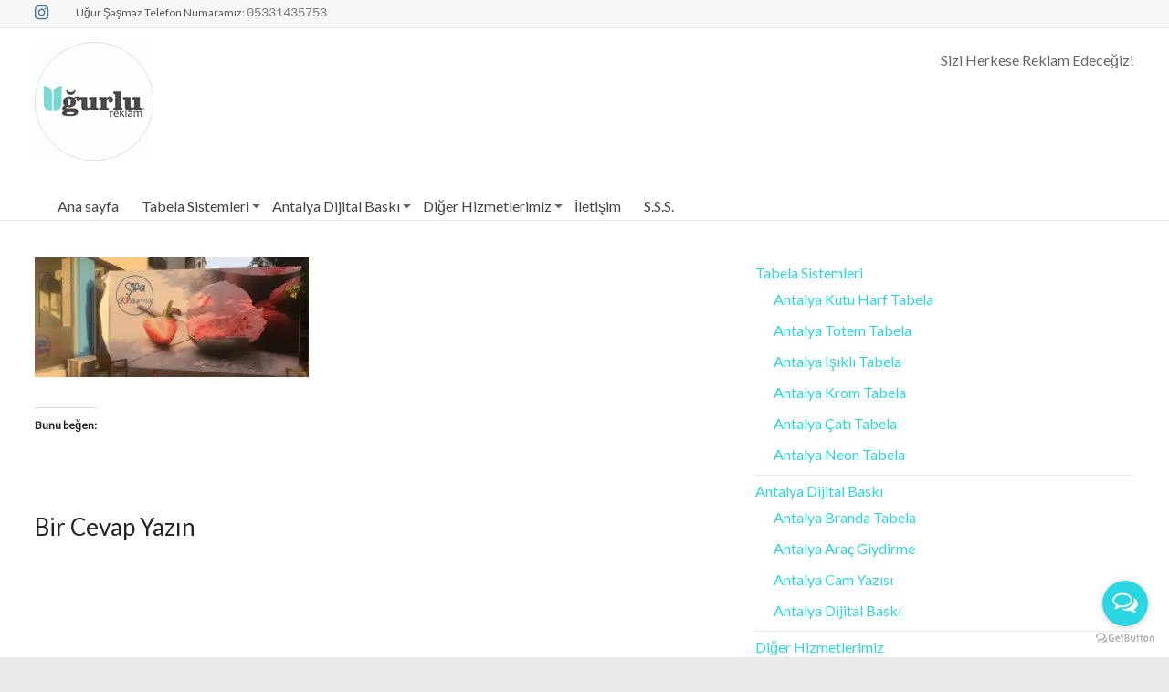

--- FILE ---
content_type: text/html; charset=UTF-8
request_url: https://antalyareklambaski.com/ana-sayfa/antalyadijitalbaski/
body_size: 16072
content:
<!DOCTYPE html>
<!--[if IE 7]>
<html class="ie ie7" dir="ltr" lang="tr" prefix="og: https://ogp.me/ns#">
<![endif]-->
<!--[if IE 8]>
<html class="ie ie8" dir="ltr" lang="tr" prefix="og: https://ogp.me/ns#">
<![endif]-->
<!--[if !(IE 7) & !(IE 8)]><!-->
<html dir="ltr" lang="tr" prefix="og: https://ogp.me/ns#">
<!--<![endif]-->
<head>
<!-- Google tag (gtag.js) -->
<script async src="https://www.googletagmanager.com/gtag/js?id=AW-11424905605"></script>
<script>
  window.dataLayer = window.dataLayer || [];
  function gtag(){dataLayer.push(arguments);}
  gtag('js', new Date());

  gtag('config', 'AW-11424905605');
</script>
	<!-- Global site tag (gtag.js) - Google Analytics -->
<script async src="https://www.googletagmanager.com/gtag/js?id=UA-194493009-1">
</script>
<script>
  window.dataLayer = window.dataLayer || [];
  function gtag(){dataLayer.push(arguments);}
  gtag('js', new Date());

  gtag('config', 'UA-194493009-1');
</script>
	<meta charset="UTF-8" />	
	<meta name="theme-color" content="#2bd6e2">
<meta name="apple-mobile-web-app-status-bar-style" content="#2bd6e2">
	<meta name="msapplication-navbutton-color" content="#2bd6e2">
	<meta name="viewport" content="width=device-width, initial-scale=1">
	<link rel="profile" href="https://gmpg.org/xfn/11" />
	<title>antalyadijitalbaskı | Dijital Baskı Merkezi| Antalya Reklam Baskı| Antalya Tabela</title>

		<!-- All in One SEO 4.9.3 - aioseo.com -->
	<meta name="description" content="Dijital Baskı Antalya" />
	<meta name="robots" content="max-image-preview:large" />
	<link rel="canonical" href="https://antalyareklambaski.com/ana-sayfa/antalyadijitalbaski/" />
	<meta name="generator" content="All in One SEO (AIOSEO) 4.9.3" />
		<meta property="og:locale" content="tr_TR" />
		<meta property="og:site_name" content="Dijital Baskı Merkezi| Antalya Reklam Baskı| Antalya Tabela |" />
		<meta property="og:type" content="article" />
		<meta property="og:title" content="antalyadijitalbaskı | Dijital Baskı Merkezi| Antalya Reklam Baskı| Antalya Tabela" />
		<meta property="og:url" content="https://antalyareklambaski.com/ana-sayfa/antalyadijitalbaski/" />
		<meta property="og:image" content="https://i0.wp.com/antalyareklambaski.com/wp-content/uploads/2020/07/logo.jpg?fit=130%2C130&#038;ssl=1" />
		<meta property="og:image:secure_url" content="https://i0.wp.com/antalyareklambaski.com/wp-content/uploads/2020/07/logo.jpg?fit=130%2C130&#038;ssl=1" />
		<meta property="article:published_time" content="2020-07-07T08:27:35+00:00" />
		<meta property="article:modified_time" content="2020-09-11T07:39:15+00:00" />
		<meta name="twitter:card" content="summary" />
		<meta name="twitter:title" content="antalyadijitalbaskı | Dijital Baskı Merkezi| Antalya Reklam Baskı| Antalya Tabela" />
		<meta name="twitter:image" content="https://i0.wp.com/antalyareklambaski.com/wp-content/uploads/2020/07/logo.jpg?fit=130%2C130&amp;ssl=1" />
		<script type="application/ld+json" class="aioseo-schema">
			{"@context":"https:\/\/schema.org","@graph":[{"@type":"BreadcrumbList","@id":"https:\/\/antalyareklambaski.com\/ana-sayfa\/antalyadijitalbaski\/#breadcrumblist","itemListElement":[{"@type":"ListItem","@id":"https:\/\/antalyareklambaski.com#listItem","position":1,"name":"Home","item":"https:\/\/antalyareklambaski.com","nextItem":{"@type":"ListItem","@id":"https:\/\/antalyareklambaski.com\/ana-sayfa\/antalyadijitalbaski\/#listItem","name":"antalyadijitalbask\u0131"}},{"@type":"ListItem","@id":"https:\/\/antalyareklambaski.com\/ana-sayfa\/antalyadijitalbaski\/#listItem","position":2,"name":"antalyadijitalbask\u0131","previousItem":{"@type":"ListItem","@id":"https:\/\/antalyareklambaski.com#listItem","name":"Home"}}]},{"@type":"ItemPage","@id":"https:\/\/antalyareklambaski.com\/ana-sayfa\/antalyadijitalbaski\/#itempage","url":"https:\/\/antalyareklambaski.com\/ana-sayfa\/antalyadijitalbaski\/","name":"antalyadijitalbask\u0131 | Dijital Bask\u0131 Merkezi| Antalya Reklam Bask\u0131| Antalya Tabela","description":"Dijital Bask\u0131 Antalya","inLanguage":"tr-TR","isPartOf":{"@id":"https:\/\/antalyareklambaski.com\/#website"},"breadcrumb":{"@id":"https:\/\/antalyareklambaski.com\/ana-sayfa\/antalyadijitalbaski\/#breadcrumblist"},"author":{"@id":"https:\/\/antalyareklambaski.com\/author\/ugursasmaz\/#author"},"creator":{"@id":"https:\/\/antalyareklambaski.com\/author\/ugursasmaz\/#author"},"datePublished":"2020-07-07T11:27:35+03:00","dateModified":"2020-09-11T10:39:15+03:00"},{"@type":"Organization","@id":"https:\/\/antalyareklambaski.com\/#organization","name":"Dijital Bask\u0131 Merkezi| Antalya Reklam Bask\u0131| Antalya Tabela","url":"https:\/\/antalyareklambaski.com\/","logo":{"@type":"ImageObject","url":"https:\/\/i0.wp.com\/antalyareklambaski.com\/wp-content\/uploads\/2020\/07\/logo.jpg?fit=130%2C130&ssl=1","@id":"https:\/\/antalyareklambaski.com\/ana-sayfa\/antalyadijitalbaski\/#organizationLogo","width":130,"height":130},"image":{"@id":"https:\/\/antalyareklambaski.com\/ana-sayfa\/antalyadijitalbaski\/#organizationLogo"}},{"@type":"Person","@id":"https:\/\/antalyareklambaski.com\/author\/ugursasmaz\/#author","url":"https:\/\/antalyareklambaski.com\/author\/ugursasmaz\/","name":"ugursasmaz","image":{"@type":"ImageObject","@id":"https:\/\/antalyareklambaski.com\/ana-sayfa\/antalyadijitalbaski\/#authorImage","url":"https:\/\/secure.gravatar.com\/avatar\/32dee9441df54237d1704d5d1701799c88aeaaae3ffe462581b15a900a3cac57?s=96&d=mm&r=g","width":96,"height":96,"caption":"ugursasmaz"}},{"@type":"WebSite","@id":"https:\/\/antalyareklambaski.com\/#website","url":"https:\/\/antalyareklambaski.com\/","name":"Dijital Bask\u0131 Merkezi| Antalya Reklam Bask\u0131| Antalya Tabela","inLanguage":"tr-TR","publisher":{"@id":"https:\/\/antalyareklambaski.com\/#organization"}}]}
		</script>
		<!-- All in One SEO -->

<link rel='dns-prefetch' href='//secure.gravatar.com' />
<link rel='dns-prefetch' href='//stats.wp.com' />
<link rel='dns-prefetch' href='//fonts.googleapis.com' />
<link rel='dns-prefetch' href='//jetpack.wordpress.com' />
<link rel='dns-prefetch' href='//s0.wp.com' />
<link rel='dns-prefetch' href='//public-api.wordpress.com' />
<link rel='dns-prefetch' href='//0.gravatar.com' />
<link rel='dns-prefetch' href='//1.gravatar.com' />
<link rel='dns-prefetch' href='//2.gravatar.com' />
<link rel='dns-prefetch' href='//widgets.wp.com' />
<link rel='preconnect' href='//i0.wp.com' />
<link rel='preconnect' href='//c0.wp.com' />
<link rel="alternate" type="application/rss+xml" title="Dijital Baskı Merkezi| Antalya Reklam Baskı| Antalya Tabela &raquo; akışı" href="https://antalyareklambaski.com/feed/" />
<link rel="alternate" type="application/rss+xml" title="Dijital Baskı Merkezi| Antalya Reklam Baskı| Antalya Tabela &raquo; yorum akışı" href="https://antalyareklambaski.com/comments/feed/" />
<link rel="alternate" type="application/rss+xml" title="Dijital Baskı Merkezi| Antalya Reklam Baskı| Antalya Tabela &raquo; antalyadijitalbaskı yorum akışı" href="https://antalyareklambaski.com/ana-sayfa/antalyadijitalbaski/feed/" />
<link rel="alternate" title="oEmbed (JSON)" type="application/json+oembed" href="https://antalyareklambaski.com/wp-json/oembed/1.0/embed?url=https%3A%2F%2Fantalyareklambaski.com%2Fana-sayfa%2Fantalyadijitalbaski%2F" />
<link rel="alternate" title="oEmbed (XML)" type="text/xml+oembed" href="https://antalyareklambaski.com/wp-json/oembed/1.0/embed?url=https%3A%2F%2Fantalyareklambaski.com%2Fana-sayfa%2Fantalyadijitalbaski%2F&#038;format=xml" />
<style id='wp-img-auto-sizes-contain-inline-css' type='text/css'>
img:is([sizes=auto i],[sizes^="auto," i]){contain-intrinsic-size:3000px 1500px}
/*# sourceURL=wp-img-auto-sizes-contain-inline-css */
</style>
<style id='wp-emoji-styles-inline-css' type='text/css'>

	img.wp-smiley, img.emoji {
		display: inline !important;
		border: none !important;
		box-shadow: none !important;
		height: 1em !important;
		width: 1em !important;
		margin: 0 0.07em !important;
		vertical-align: -0.1em !important;
		background: none !important;
		padding: 0 !important;
	}
/*# sourceURL=wp-emoji-styles-inline-css */
</style>
<link rel='stylesheet' id='wp-block-library-css' href='https://c0.wp.com/c/6.9/wp-includes/css/dist/block-library/style.min.css' type='text/css' media='all' />
<style id='classic-theme-styles-inline-css' type='text/css'>
/*! This file is auto-generated */
.wp-block-button__link{color:#fff;background-color:#32373c;border-radius:9999px;box-shadow:none;text-decoration:none;padding:calc(.667em + 2px) calc(1.333em + 2px);font-size:1.125em}.wp-block-file__button{background:#32373c;color:#fff;text-decoration:none}
/*# sourceURL=/wp-includes/css/classic-themes.min.css */
</style>
<link rel='stylesheet' id='aioseo/css/src/vue/standalone/blocks/table-of-contents/global.scss-css' href='https://antalyareklambaski.com/wp-content/plugins/all-in-one-seo-pack/dist/Lite/assets/css/table-of-contents/global.e90f6d47.css?ver=4.9.3' type='text/css' media='all' />
<link rel='stylesheet' id='mediaelement-css' href='https://c0.wp.com/c/6.9/wp-includes/js/mediaelement/mediaelementplayer-legacy.min.css' type='text/css' media='all' />
<link rel='stylesheet' id='wp-mediaelement-css' href='https://c0.wp.com/c/6.9/wp-includes/js/mediaelement/wp-mediaelement.min.css' type='text/css' media='all' />
<style id='jetpack-sharing-buttons-style-inline-css' type='text/css'>
.jetpack-sharing-buttons__services-list{display:flex;flex-direction:row;flex-wrap:wrap;gap:0;list-style-type:none;margin:5px;padding:0}.jetpack-sharing-buttons__services-list.has-small-icon-size{font-size:12px}.jetpack-sharing-buttons__services-list.has-normal-icon-size{font-size:16px}.jetpack-sharing-buttons__services-list.has-large-icon-size{font-size:24px}.jetpack-sharing-buttons__services-list.has-huge-icon-size{font-size:36px}@media print{.jetpack-sharing-buttons__services-list{display:none!important}}.editor-styles-wrapper .wp-block-jetpack-sharing-buttons{gap:0;padding-inline-start:0}ul.jetpack-sharing-buttons__services-list.has-background{padding:1.25em 2.375em}
/*# sourceURL=https://antalyareklambaski.com/wp-content/plugins/jetpack/_inc/blocks/sharing-buttons/view.css */
</style>
<style id='global-styles-inline-css' type='text/css'>
:root{--wp--preset--aspect-ratio--square: 1;--wp--preset--aspect-ratio--4-3: 4/3;--wp--preset--aspect-ratio--3-4: 3/4;--wp--preset--aspect-ratio--3-2: 3/2;--wp--preset--aspect-ratio--2-3: 2/3;--wp--preset--aspect-ratio--16-9: 16/9;--wp--preset--aspect-ratio--9-16: 9/16;--wp--preset--color--black: #000000;--wp--preset--color--cyan-bluish-gray: #abb8c3;--wp--preset--color--white: #ffffff;--wp--preset--color--pale-pink: #f78da7;--wp--preset--color--vivid-red: #cf2e2e;--wp--preset--color--luminous-vivid-orange: #ff6900;--wp--preset--color--luminous-vivid-amber: #fcb900;--wp--preset--color--light-green-cyan: #7bdcb5;--wp--preset--color--vivid-green-cyan: #00d084;--wp--preset--color--pale-cyan-blue: #8ed1fc;--wp--preset--color--vivid-cyan-blue: #0693e3;--wp--preset--color--vivid-purple: #9b51e0;--wp--preset--gradient--vivid-cyan-blue-to-vivid-purple: linear-gradient(135deg,rgb(6,147,227) 0%,rgb(155,81,224) 100%);--wp--preset--gradient--light-green-cyan-to-vivid-green-cyan: linear-gradient(135deg,rgb(122,220,180) 0%,rgb(0,208,130) 100%);--wp--preset--gradient--luminous-vivid-amber-to-luminous-vivid-orange: linear-gradient(135deg,rgb(252,185,0) 0%,rgb(255,105,0) 100%);--wp--preset--gradient--luminous-vivid-orange-to-vivid-red: linear-gradient(135deg,rgb(255,105,0) 0%,rgb(207,46,46) 100%);--wp--preset--gradient--very-light-gray-to-cyan-bluish-gray: linear-gradient(135deg,rgb(238,238,238) 0%,rgb(169,184,195) 100%);--wp--preset--gradient--cool-to-warm-spectrum: linear-gradient(135deg,rgb(74,234,220) 0%,rgb(151,120,209) 20%,rgb(207,42,186) 40%,rgb(238,44,130) 60%,rgb(251,105,98) 80%,rgb(254,248,76) 100%);--wp--preset--gradient--blush-light-purple: linear-gradient(135deg,rgb(255,206,236) 0%,rgb(152,150,240) 100%);--wp--preset--gradient--blush-bordeaux: linear-gradient(135deg,rgb(254,205,165) 0%,rgb(254,45,45) 50%,rgb(107,0,62) 100%);--wp--preset--gradient--luminous-dusk: linear-gradient(135deg,rgb(255,203,112) 0%,rgb(199,81,192) 50%,rgb(65,88,208) 100%);--wp--preset--gradient--pale-ocean: linear-gradient(135deg,rgb(255,245,203) 0%,rgb(182,227,212) 50%,rgb(51,167,181) 100%);--wp--preset--gradient--electric-grass: linear-gradient(135deg,rgb(202,248,128) 0%,rgb(113,206,126) 100%);--wp--preset--gradient--midnight: linear-gradient(135deg,rgb(2,3,129) 0%,rgb(40,116,252) 100%);--wp--preset--font-size--small: 13px;--wp--preset--font-size--medium: 20px;--wp--preset--font-size--large: 36px;--wp--preset--font-size--x-large: 42px;--wp--preset--spacing--20: 0.44rem;--wp--preset--spacing--30: 0.67rem;--wp--preset--spacing--40: 1rem;--wp--preset--spacing--50: 1.5rem;--wp--preset--spacing--60: 2.25rem;--wp--preset--spacing--70: 3.38rem;--wp--preset--spacing--80: 5.06rem;--wp--preset--shadow--natural: 6px 6px 9px rgba(0, 0, 0, 0.2);--wp--preset--shadow--deep: 12px 12px 50px rgba(0, 0, 0, 0.4);--wp--preset--shadow--sharp: 6px 6px 0px rgba(0, 0, 0, 0.2);--wp--preset--shadow--outlined: 6px 6px 0px -3px rgb(255, 255, 255), 6px 6px rgb(0, 0, 0);--wp--preset--shadow--crisp: 6px 6px 0px rgb(0, 0, 0);}:where(.is-layout-flex){gap: 0.5em;}:where(.is-layout-grid){gap: 0.5em;}body .is-layout-flex{display: flex;}.is-layout-flex{flex-wrap: wrap;align-items: center;}.is-layout-flex > :is(*, div){margin: 0;}body .is-layout-grid{display: grid;}.is-layout-grid > :is(*, div){margin: 0;}:where(.wp-block-columns.is-layout-flex){gap: 2em;}:where(.wp-block-columns.is-layout-grid){gap: 2em;}:where(.wp-block-post-template.is-layout-flex){gap: 1.25em;}:where(.wp-block-post-template.is-layout-grid){gap: 1.25em;}.has-black-color{color: var(--wp--preset--color--black) !important;}.has-cyan-bluish-gray-color{color: var(--wp--preset--color--cyan-bluish-gray) !important;}.has-white-color{color: var(--wp--preset--color--white) !important;}.has-pale-pink-color{color: var(--wp--preset--color--pale-pink) !important;}.has-vivid-red-color{color: var(--wp--preset--color--vivid-red) !important;}.has-luminous-vivid-orange-color{color: var(--wp--preset--color--luminous-vivid-orange) !important;}.has-luminous-vivid-amber-color{color: var(--wp--preset--color--luminous-vivid-amber) !important;}.has-light-green-cyan-color{color: var(--wp--preset--color--light-green-cyan) !important;}.has-vivid-green-cyan-color{color: var(--wp--preset--color--vivid-green-cyan) !important;}.has-pale-cyan-blue-color{color: var(--wp--preset--color--pale-cyan-blue) !important;}.has-vivid-cyan-blue-color{color: var(--wp--preset--color--vivid-cyan-blue) !important;}.has-vivid-purple-color{color: var(--wp--preset--color--vivid-purple) !important;}.has-black-background-color{background-color: var(--wp--preset--color--black) !important;}.has-cyan-bluish-gray-background-color{background-color: var(--wp--preset--color--cyan-bluish-gray) !important;}.has-white-background-color{background-color: var(--wp--preset--color--white) !important;}.has-pale-pink-background-color{background-color: var(--wp--preset--color--pale-pink) !important;}.has-vivid-red-background-color{background-color: var(--wp--preset--color--vivid-red) !important;}.has-luminous-vivid-orange-background-color{background-color: var(--wp--preset--color--luminous-vivid-orange) !important;}.has-luminous-vivid-amber-background-color{background-color: var(--wp--preset--color--luminous-vivid-amber) !important;}.has-light-green-cyan-background-color{background-color: var(--wp--preset--color--light-green-cyan) !important;}.has-vivid-green-cyan-background-color{background-color: var(--wp--preset--color--vivid-green-cyan) !important;}.has-pale-cyan-blue-background-color{background-color: var(--wp--preset--color--pale-cyan-blue) !important;}.has-vivid-cyan-blue-background-color{background-color: var(--wp--preset--color--vivid-cyan-blue) !important;}.has-vivid-purple-background-color{background-color: var(--wp--preset--color--vivid-purple) !important;}.has-black-border-color{border-color: var(--wp--preset--color--black) !important;}.has-cyan-bluish-gray-border-color{border-color: var(--wp--preset--color--cyan-bluish-gray) !important;}.has-white-border-color{border-color: var(--wp--preset--color--white) !important;}.has-pale-pink-border-color{border-color: var(--wp--preset--color--pale-pink) !important;}.has-vivid-red-border-color{border-color: var(--wp--preset--color--vivid-red) !important;}.has-luminous-vivid-orange-border-color{border-color: var(--wp--preset--color--luminous-vivid-orange) !important;}.has-luminous-vivid-amber-border-color{border-color: var(--wp--preset--color--luminous-vivid-amber) !important;}.has-light-green-cyan-border-color{border-color: var(--wp--preset--color--light-green-cyan) !important;}.has-vivid-green-cyan-border-color{border-color: var(--wp--preset--color--vivid-green-cyan) !important;}.has-pale-cyan-blue-border-color{border-color: var(--wp--preset--color--pale-cyan-blue) !important;}.has-vivid-cyan-blue-border-color{border-color: var(--wp--preset--color--vivid-cyan-blue) !important;}.has-vivid-purple-border-color{border-color: var(--wp--preset--color--vivid-purple) !important;}.has-vivid-cyan-blue-to-vivid-purple-gradient-background{background: var(--wp--preset--gradient--vivid-cyan-blue-to-vivid-purple) !important;}.has-light-green-cyan-to-vivid-green-cyan-gradient-background{background: var(--wp--preset--gradient--light-green-cyan-to-vivid-green-cyan) !important;}.has-luminous-vivid-amber-to-luminous-vivid-orange-gradient-background{background: var(--wp--preset--gradient--luminous-vivid-amber-to-luminous-vivid-orange) !important;}.has-luminous-vivid-orange-to-vivid-red-gradient-background{background: var(--wp--preset--gradient--luminous-vivid-orange-to-vivid-red) !important;}.has-very-light-gray-to-cyan-bluish-gray-gradient-background{background: var(--wp--preset--gradient--very-light-gray-to-cyan-bluish-gray) !important;}.has-cool-to-warm-spectrum-gradient-background{background: var(--wp--preset--gradient--cool-to-warm-spectrum) !important;}.has-blush-light-purple-gradient-background{background: var(--wp--preset--gradient--blush-light-purple) !important;}.has-blush-bordeaux-gradient-background{background: var(--wp--preset--gradient--blush-bordeaux) !important;}.has-luminous-dusk-gradient-background{background: var(--wp--preset--gradient--luminous-dusk) !important;}.has-pale-ocean-gradient-background{background: var(--wp--preset--gradient--pale-ocean) !important;}.has-electric-grass-gradient-background{background: var(--wp--preset--gradient--electric-grass) !important;}.has-midnight-gradient-background{background: var(--wp--preset--gradient--midnight) !important;}.has-small-font-size{font-size: var(--wp--preset--font-size--small) !important;}.has-medium-font-size{font-size: var(--wp--preset--font-size--medium) !important;}.has-large-font-size{font-size: var(--wp--preset--font-size--large) !important;}.has-x-large-font-size{font-size: var(--wp--preset--font-size--x-large) !important;}
:where(.wp-block-post-template.is-layout-flex){gap: 1.25em;}:where(.wp-block-post-template.is-layout-grid){gap: 1.25em;}
:where(.wp-block-term-template.is-layout-flex){gap: 1.25em;}:where(.wp-block-term-template.is-layout-grid){gap: 1.25em;}
:where(.wp-block-columns.is-layout-flex){gap: 2em;}:where(.wp-block-columns.is-layout-grid){gap: 2em;}
:root :where(.wp-block-pullquote){font-size: 1.5em;line-height: 1.6;}
/*# sourceURL=global-styles-inline-css */
</style>
<link rel='stylesheet' id='contact-form-7-css' href='https://antalyareklambaski.com/wp-content/plugins/contact-form-7/includes/css/styles.css?ver=6.1.4' type='text/css' media='all' />
<link rel='stylesheet' id='foobox-free-min-css' href='https://antalyareklambaski.com/wp-content/plugins/foobox-image-lightbox/free/css/foobox.free.min.css?ver=2.7.41' type='text/css' media='all' />
<link rel='stylesheet' id='page-list-style-css' href='https://antalyareklambaski.com/wp-content/plugins/sitemap/css/page-list.css?ver=4.4' type='text/css' media='all' />
<link rel='stylesheet' id='spacious_style-css' href='https://antalyareklambaski.com/wp-content/themes/ugurreklam/style.css?ver=6.9' type='text/css' media='all' />
<link rel='stylesheet' id='spacious-genericons-css' href='https://antalyareklambaski.com/wp-content/themes/ugurreklam/genericons/genericons.css?ver=3.3.1' type='text/css' media='all' />
<link rel='stylesheet' id='spacious-font-awesome-css' href='https://antalyareklambaski.com/wp-content/themes/ugurreklam/font-awesome/css/font-awesome.min.css?ver=4.7.0' type='text/css' media='all' />
<link rel='stylesheet' id='spacious_googlefonts-css' href='//fonts.googleapis.com/css?family=Lato&#038;ver=6.9' type='text/css' media='all' />
<link rel='stylesheet' id='jetpack_likes-css' href='https://c0.wp.com/p/jetpack/15.4/modules/likes/style.css' type='text/css' media='all' />
<link rel='stylesheet' id='taxopress-frontend-css-css' href='https://antalyareklambaski.com/wp-content/plugins/simple-tags/assets/frontend/css/frontend.css?ver=3.43.0' type='text/css' media='all' />
<link rel='stylesheet' id='latest-posts-style-css' href='https://antalyareklambaski.com/wp-content/plugins/latest-posts/assets/css/style.css?ver=1.4.4' type='text/css' media='all' />
<script type="text/javascript" src="https://c0.wp.com/c/6.9/wp-includes/js/jquery/jquery.min.js" id="jquery-core-js"></script>
<script type="text/javascript" src="https://c0.wp.com/c/6.9/wp-includes/js/jquery/jquery-migrate.min.js" id="jquery-migrate-js"></script>
<script type="text/javascript" src="https://antalyareklambaski.com/wp-content/themes/ugurreklam/js/spacious-custom.js?ver=6.9" id="spacious-custom-js"></script>
<script type="text/javascript" src="https://antalyareklambaski.com/wp-content/plugins/simple-tags/assets/frontend/js/frontend.js?ver=3.43.0" id="taxopress-frontend-js-js"></script>
<script type="text/javascript" id="foobox-free-min-js-before">
/* <![CDATA[ */
/* Run FooBox FREE (v2.7.41) */
var FOOBOX = window.FOOBOX = {
	ready: true,
	disableOthers: false,
	o: {wordpress: { enabled: true }, countMessage:'image %index of %total', captions: { dataTitle: ["captionTitle","title","elementorLightboxTitle"], dataDesc: ["captionDesc","description","elementorLightboxDescription"] }, rel: '', excludes:'.fbx-link,.nofoobox,.nolightbox,a[href*="pinterest.com/pin/create/button/"]', affiliate : { enabled: false }},
	selectors: [
		".gallery", ".wp-block-gallery", ".wp-caption", ".wp-block-image", "a:has(img[class*=wp-image-])", ".foobox"
	],
	pre: function( $ ){
		// Custom JavaScript (Pre)
		
	},
	post: function( $ ){
		// Custom JavaScript (Post)
		
		// Custom Captions Code
		
	},
	custom: function( $ ){
		// Custom Extra JS
		
	}
};
//# sourceURL=foobox-free-min-js-before
/* ]]> */
</script>
<script type="text/javascript" src="https://antalyareklambaski.com/wp-content/plugins/foobox-image-lightbox/free/js/foobox.free.min.js?ver=2.7.41" id="foobox-free-min-js"></script>
<link rel="https://api.w.org/" href="https://antalyareklambaski.com/wp-json/" /><link rel="alternate" title="JSON" type="application/json" href="https://antalyareklambaski.com/wp-json/wp/v2/media/21" /><link rel="EditURI" type="application/rsd+xml" title="RSD" href="https://antalyareklambaski.com/xmlrpc.php?rsd" />
<meta name="generator" content="WordPress 6.9" />
<link rel='shortlink' href='https://wp.me/acbAsf-l' />
<script language=JavaScript>
<!--

//Disable right click script III- By Renigade (renigade@mediaone.net)
//For full source code, visit http://www.dynamicdrive.com

var message="";
///////////////////////////////////
function clickIE() {if (document.all) {(message);return false;}}
function clickNS(e) {if 
(document.layers||(document.getElementById&&!document.all)) {
if (e.which==2||e.which==3) {(message);return false;}}}
if (document.layers) 
{document.captureEvents(Event.MOUSEDOWN);document.onmousedown=clickNS;}
else{document.onmouseup=clickNS;document.oncontextmenu=clickIE;}

document.oncontextmenu=new Function("return false")
// --> 
</script>

<meta name="ti-site-data" content="eyJyIjoiMTowITc6MCEzMDowIiwibyI6Imh0dHBzOlwvXC9hbnRhbHlhcmVrbGFtYmFza2kuY29tXC93cC1hZG1pblwvYWRtaW4tYWpheC5waHA/YWN0aW9uPXRpX29ubGluZV91c2Vyc19nb29nbGUmYW1wO3A9JTJGYW5hLXNheWZhJTJGYW50YWx5YWRpaml0YWxiYXNraSUyRiZhbXA7X3dwbm9uY2U9YjFjZDZkNmMwYyJ9" />	<style>img#wpstats{display:none}</style>
		<meta name="generator" content="Elementor 3.34.2; features: e_font_icon_svg, additional_custom_breakpoints; settings: css_print_method-external, google_font-enabled, font_display-auto">
			<style>
				.e-con.e-parent:nth-of-type(n+4):not(.e-lazyloaded):not(.e-no-lazyload),
				.e-con.e-parent:nth-of-type(n+4):not(.e-lazyloaded):not(.e-no-lazyload) * {
					background-image: none !important;
				}
				@media screen and (max-height: 1024px) {
					.e-con.e-parent:nth-of-type(n+3):not(.e-lazyloaded):not(.e-no-lazyload),
					.e-con.e-parent:nth-of-type(n+3):not(.e-lazyloaded):not(.e-no-lazyload) * {
						background-image: none !important;
					}
				}
				@media screen and (max-height: 640px) {
					.e-con.e-parent:nth-of-type(n+2):not(.e-lazyloaded):not(.e-no-lazyload),
					.e-con.e-parent:nth-of-type(n+2):not(.e-lazyloaded):not(.e-no-lazyload) * {
						background-image: none !important;
					}
				}
			</style>
				<style type="text/css">
			#site-title,
		#site-description {
			position: absolute;
			clip: rect(1px, 1px, 1px, 1px);
		}
		</style>
	<link rel="icon" href="https://antalyareklambaski.com/wp-content/uploads/2020/07/ico.ico" sizes="32x32" />
<link rel="icon" href="https://antalyareklambaski.com/wp-content/uploads/2020/07/ico.ico" sizes="192x192" />
<link rel="apple-touch-icon" href="https://antalyareklambaski.com/wp-content/uploads/2020/07/ico.ico" />
<meta name="msapplication-TileImage" content="https://antalyareklambaski.com/wp-content/uploads/2020/07/ico.ico" />
		<style type="text/css"> blockquote { border-left: 3px solid #2bd6e2; }
			.spacious-button, input[type="reset"], input[type="button"], input[type="submit"], button { background-color: #2bd6e2; }
			.previous a:hover, .next a:hover { 	color: #2bd6e2; }
			a { color: #2bd6e2; }
			#site-title a:hover { color: #2bd6e2; }
			.main-navigation ul li.current_page_item a, .main-navigation ul li:hover > a { color: #2bd6e2; }
			.main-navigation ul li ul { border-top: 1px solid #2bd6e2; }
			.main-navigation ul li ul li a:hover, .main-navigation ul li ul li:hover > a, .main-navigation ul li.current-menu-item ul li a:hover, .main-navigation ul li:hover > .sub-toggle { color: #2bd6e2; }
			.site-header .menu-toggle:hover.entry-meta a.read-more:hover,#featured-slider .slider-read-more-button:hover,.call-to-action-button:hover,.entry-meta .read-more-link:hover,.spacious-button:hover, input[type="reset"]:hover, input[type="button"]:hover, input[type="submit"]:hover, button:hover { background: #00a4b0; }
			.main-small-navigation li:hover { background: #2bd6e2; }
			.main-small-navigation ul > .current_page_item, .main-small-navigation ul > .current-menu-item { background: #2bd6e2; }
			.main-navigation a:hover, .main-navigation ul li.current-menu-item a, .main-navigation ul li.current_page_ancestor a, .main-navigation ul li.current-menu-ancestor a, .main-navigation ul li.current_page_item a, .main-navigation ul li:hover > a  { color: #2bd6e2; }
			.small-menu a:hover, .small-menu ul li.current-menu-item a, .small-menu ul li.current_page_ancestor a, .small-menu ul li.current-menu-ancestor a, .small-menu ul li.current_page_item a, .small-menu ul li:hover > a { color: #2bd6e2; }
			#featured-slider .slider-read-more-button { background-color: #2bd6e2; }
			#controllers a:hover, #controllers a.active { background-color: #2bd6e2; color: #2bd6e2; }
			.widget_service_block a.more-link:hover, .widget_featured_single_post a.read-more:hover,#secondary a:hover,logged-in-as:hover  a,.single-page p a:hover{ color: #00a4b0; }
			.breadcrumb a:hover { color: #2bd6e2; }
			.tg-one-half .widget-title a:hover, .tg-one-third .widget-title a:hover, .tg-one-fourth .widget-title a:hover { color: #2bd6e2; }
			.pagination span ,.site-header .menu-toggle:hover{ background-color: #2bd6e2; }
			.pagination a span:hover { color: #2bd6e2; border-color: #2bd6e2; }
			.widget_testimonial .testimonial-post { border-color: #2bd6e2 #EAEAEA #EAEAEA #EAEAEA; }
			.call-to-action-content-wrapper { border-color: #EAEAEA #EAEAEA #EAEAEA #2bd6e2; }
			.call-to-action-button { background-color: #2bd6e2; }
			#content .comments-area a.comment-permalink:hover { color: #2bd6e2; }
			.comments-area .comment-author-link a:hover { color: #2bd6e2; }
			.comments-area .comment-author-link span { background-color: #2bd6e2; }
			.comment .comment-reply-link:hover { color: #2bd6e2; }
			.nav-previous a:hover, .nav-next a:hover { color: #2bd6e2; }
			#wp-calendar #today { color: #2bd6e2; }
			.widget-title span { border-bottom: 2px solid #2bd6e2; }
			.footer-widgets-area a:hover { color: #2bd6e2 !important; }
			.footer-socket-wrapper .copyright a:hover { color: #2bd6e2; }
			a#back-top:before { background-color: #2bd6e2; }
			.read-more, .more-link { color: #2bd6e2; }
			.post .entry-title a:hover, .page .entry-title a:hover { color: #2bd6e2; }
			.post .entry-meta .read-more-link { background-color: #2bd6e2; }
			.post .entry-meta a:hover, .type-page .entry-meta a:hover { color: #2bd6e2; }
			.single #content .tags a:hover { color: #2bd6e2; }
			.widget_testimonial .testimonial-icon:before { color: #2bd6e2; }
			a#scroll-up { background-color: #2bd6e2; }
			.search-form span { background-color: #2bd6e2; }.header-action .search-wrapper:hover .fa{ color: #2bd6e2} .spacious-woocommerce-cart-views .cart-value { background:#2bd6e2}.main-navigation .tg-header-button-wrap.button-one a{background-color:#2bd6e2} .main-navigation .tg-header-button-wrap.button-one a{border-color:#2bd6e2}.main-navigation .tg-header-button-wrap.button-one a:hover{background-color:#00a4b0}.main-navigation .tg-header-button-wrap.button-one a:hover{border-color:#00a4b0}</style>
		</head>

<body data-rsssl=1 class="attachment wp-singular attachment-template-default attachmentid-21 attachment-jpeg wp-custom-logo wp-theme-ugurreklam  better-responsive-menu blog-medium wide-1218 elementor-default elementor-kit-50">


<div id="page" class="hfeed site">
	<a class="skip-link screen-reader-text" href="#main">Skip to content</a>

	
	
	<header id="masthead" class="site-header clearfix spacious-header-display-four">

					<div id="header-meta">
				<div class="inner-wrap clearfix">
					
		<div class="social-links clearfix">
			<ul>
				<li class="spacious-instagram"><a href="https://www.instagram.com/ugurlureklam/?hl=tr" target="_blank"></a></li>			</ul>
		</div><!-- .social-links -->
		<div class="small-info-text"><p><p>Uğur Şaşmaz Telefon Numaramız: <a href="tel://05331435753"><span style="color: #7a7a7a;font-family: 'Courier 10 Pitch', Courier, monospace;font-size: 14px">05331435753</span></a></p></p></div>					<nav class="small-menu" class="clearfix">
											</nav>
				</div>
			</div>
		
		
		<div id="header-text-nav-container" class="">

			<div class="inner-wrap" id="spacious-header-display-four">

				<div id="header-text-nav-wrap" class="clearfix">
					<div id="header-left-section">
													<div id="header-logo-image">

								<a href="https://antalyareklambaski.com/" class="custom-logo-link" rel="home"><img width="130" height="130" src="https://i0.wp.com/antalyareklambaski.com/wp-content/uploads/2020/07/logo.jpg?fit=130%2C130&amp;ssl=1" class="custom-logo" alt="Dijital Baskı Merkezi| Antalya Reklam Baskı| Antalya Tabela" decoding="async" /></a>
							</div><!-- #header-logo-image -->

							
						<div id="header-text" class="">
															<h3 id="site-title">
									<a href="https://antalyareklambaski.com/"
									   title="Dijital Baskı Merkezi| Antalya Reklam Baskı| Antalya Tabela"
									   rel="home">Dijital Baskı Merkezi| Antalya Reklam Baskı| Antalya Tabela</a>
								</h3>
							<!-- #site-description -->
						</div><!-- #header-text -->

					</div><!-- #header-left-section -->
					<div id="header-right-section">
													<div id="header-right-sidebar" class="clearfix">
								<aside id="custom_html-2" class="widget_text widget widget_custom_html"><div class="textwidget custom-html-widget">Sizi Herkese Reklam Edeceğiz!</div></aside>							</div>
							
						
						
					</div><!-- #header-right-section -->

				</div><!-- #header-text-nav-wrap -->
			</div><!-- .inner-wrap -->
							<div class="bottom-menu clearfix ">
					<div class="inner-wrap">
						
		<nav id="site-navigation" class="main-navigation clearfix   " role="navigation">
			<p class="menu-toggle">Menu</p>
			<div class="menu-primary-container"><ul id="menu-primary-menu" class="menu"><li id="menu-item-30" class="menu-item menu-item-type-custom menu-item-object-custom menu-item-home menu-item-30"><a href="https://antalyareklambaski.com/">Ana sayfa</a></li>
<li id="menu-item-112" class="menu-item menu-item-type-custom menu-item-object-custom menu-item-has-children menu-item-112"><a href="https://antalyareklambaski.com/antalya-reklam-baski/">Tabela Sistemleri</a>
<ul class="sub-menu">
	<li id="menu-item-116" class="menu-item menu-item-type-post_type menu-item-object-post menu-item-116"><a href="https://antalyareklambaski.com/antalya-kutu-harf-tabela/">Antalya Kutu Harf Tabela</a></li>
	<li id="menu-item-126" class="menu-item menu-item-type-post_type menu-item-object-post menu-item-126"><a href="https://antalyareklambaski.com/antalya-krom-tabela/">Antalya Krom Tabela</a></li>
	<li id="menu-item-114" class="menu-item menu-item-type-post_type menu-item-object-post menu-item-114"><a href="https://antalyareklambaski.com/antalya-totem-tabela/">Antalya Totem Tabela</a></li>
	<li id="menu-item-115" class="menu-item menu-item-type-post_type menu-item-object-post menu-item-115"><a href="https://antalyareklambaski.com/antalya-isikli-tabela/">Antalya Işıklı Tabela</a></li>
	<li id="menu-item-113" class="menu-item menu-item-type-post_type menu-item-object-post menu-item-113"><a href="https://antalyareklambaski.com/antalya-neon-tabela/">Antalya Neon Tabela</a></li>
	<li id="menu-item-263" class="menu-item menu-item-type-post_type menu-item-object-post menu-item-263"><a href="https://antalyareklambaski.com/antalya-cati-tabela/">Antalya Çatı Tabela</a></li>
</ul>
</li>
<li id="menu-item-128" class="menu-item menu-item-type-post_type menu-item-object-post menu-item-has-children menu-item-128"><a href="https://antalyareklambaski.com/antalya-dijital-baski/">Antalya Dijital Baskı</a>
<ul class="sub-menu">
	<li id="menu-item-131" class="menu-item menu-item-type-post_type menu-item-object-post menu-item-131"><a href="https://antalyareklambaski.com/antalya-cam-yazisi/">Antalya Cam Yazısı</a></li>
	<li id="menu-item-130" class="menu-item menu-item-type-post_type menu-item-object-post menu-item-130"><a href="https://antalyareklambaski.com/antalya-arac-giydirme/">Antalya Araç Giydirme</a></li>
	<li id="menu-item-357" class="menu-item menu-item-type-post_type menu-item-object-post menu-item-357"><a href="https://antalyareklambaski.com/antalya-branda-tabela/">Antalya Branda Tabela</a></li>
</ul>
</li>
<li id="menu-item-505" class="menu-item menu-item-type-taxonomy menu-item-object-category menu-item-has-children menu-item-505"><a href="https://antalyareklambaski.com/category/diger-hizmetlerimiz/">Diğer Hizmetlerimiz</a>
<ul class="sub-menu">
	<li id="menu-item-510" class="menu-item menu-item-type-post_type menu-item-object-post menu-item-510"><a href="https://antalyareklambaski.com/antalya-dis-cephe-reklam-giydirme/">Antalya Dış Cephe Reklam Giydirme</a></li>
	<li id="menu-item-125" class="menu-item menu-item-type-post_type menu-item-object-post menu-item-125"><a href="https://antalyareklambaski.com/antalya-eczane-tabela/">Antalya Eczane Tabela</a></li>
	<li id="menu-item-267" class="menu-item menu-item-type-post_type menu-item-object-post menu-item-267"><a href="https://antalyareklambaski.com/antalya-stand-tabelasi/">Antalya Stand Tabelası</a></li>
	<li id="menu-item-504" class="menu-item menu-item-type-post_type menu-item-object-post menu-item-504"><a href="https://antalyareklambaski.com/kapi-isimlikleri/">Kapı isimlikleri</a></li>
	<li id="menu-item-503" class="menu-item menu-item-type-post_type menu-item-object-post menu-item-503"><a href="https://antalyareklambaski.com/uyari-levhalari/">Uyarı Levhaları</a></li>
	<li id="menu-item-124" class="menu-item menu-item-type-post_type menu-item-object-post menu-item-124"><a href="https://antalyareklambaski.com/antalya-ahsap-tabela/">Antalya Ahşap Tabela</a></li>
	<li id="menu-item-266" class="menu-item menu-item-type-post_type menu-item-object-post menu-item-266"><a href="https://antalyareklambaski.com/antalya-yer-isaret-tabelasi/">Antalya Yer İşaret Tabelası</a></li>
	<li id="menu-item-129" class="menu-item menu-item-type-post_type menu-item-object-post menu-item-129"><a href="https://antalyareklambaski.com/antalya-ic-mekan-dekoratif/">Antalya İç Mekan Dekoratif</a></li>
</ul>
</li>
<li id="menu-item-72" class="menu-item menu-item-type-post_type menu-item-object-page menu-item-72"><a href="https://antalyareklambaski.com/iletisim/">İletişim</a></li>
<li id="menu-item-265" class="menu-item menu-item-type-post_type menu-item-object-post menu-item-265"><a href="https://antalyareklambaski.com/s-s-s/">S.S.S.</a></li>
</ul></div>		</nav>

		
						<div class="header-action">
													</div>
					</div>
				</div>
					</div><!-- #header-text-nav-container -->

		
			</header>
			<div id="main" class="clearfix">
		<div class="inner-wrap">

	
	<div id="primary">
		<div id="content" class="clearfix">
			
				
<article id="post-21" class="post-21 attachment type-attachment status-inherit hentry">
		<div class="entry-content clearfix">
		<p class="attachment"><a href="https://i0.wp.com/antalyareklambaski.com/wp-content/uploads/2020/07/antalyadijitalbask%C4%B1.jpg?ssl=1"><img decoding="async" width="300" height="131" src="https://i0.wp.com/antalyareklambaski.com/wp-content/uploads/2020/07/antalyadijitalbask%C4%B1.jpg?fit=300%2C131&amp;ssl=1" class="attachment-medium size-medium" alt="" /></a></p>
<div class='sharedaddy sd-block sd-like jetpack-likes-widget-wrapper jetpack-likes-widget-unloaded' id='like-post-wrapper-180077775-21-69731ed6cf7d9' data-src='https://widgets.wp.com/likes/?ver=15.4#blog_id=180077775&amp;post_id=21&amp;origin=antalyareklambaski.com&amp;obj_id=180077775-21-69731ed6cf7d9' data-name='like-post-frame-180077775-21-69731ed6cf7d9' data-title='Beğen veya Tekrar Blogla'><h3 class="sd-title">Bunu beğen:</h3><div class='likes-widget-placeholder post-likes-widget-placeholder' style='height: 55px;'><span class='button'><span>Beğen</span></span> <span class="loading">Yükleniyor...</span></div><span class='sd-text-color'></span><a class='sd-link-color'></a></div>			</div>
	<footer class="entry-meta-bar clearfix">
		<div class="entry-meta clearfix">
					</div>
	</footer>
	</article>

				
<div id="comments" class="comments-area">

	
	
	
	
		<div id="respond" class="comment-respond">
			<h3 id="reply-title" class="comment-reply-title">Bir Cevap Yazın<small><a rel="nofollow" id="cancel-comment-reply-link" href="/ana-sayfa/antalyadijitalbaski/#respond" style="display:none;">Cevabı iptal et</a></small></h3>			<form id="commentform" class="comment-form">
				<iframe
					title="Yorum Formu"
					src="https://jetpack.wordpress.com/jetpack-comment/?blogid=180077775&#038;postid=21&#038;comment_registration=0&#038;require_name_email=1&#038;stc_enabled=0&#038;stb_enabled=0&#038;show_avatars=1&#038;avatar_default=mystery&#038;greeting=Bir+Cevap+Yaz%C4%B1n&#038;jetpack_comments_nonce=b983841ff1&#038;greeting_reply=%25s+i%C3%A7in+bir+cevap+yaz%C4%B1n&#038;color_scheme=light&#038;lang=tr_TR&#038;jetpack_version=15.4&#038;iframe_unique_id=1&#038;show_cookie_consent=10&#038;has_cookie_consent=0&#038;is_current_user_subscribed=0&#038;token_key=%3Bnormal%3B&#038;sig=32c43a9a42c6906d318a99ad55513d182a8a12ab#parent=https%3A%2F%2Fantalyareklambaski.com%2Fana-sayfa%2Fantalyadijitalbaski%2F"
											name="jetpack_remote_comment"
						style="width:100%; height: 430px; border:0;"
										class="jetpack_remote_comment"
					id="jetpack_remote_comment"
					sandbox="allow-same-origin allow-top-navigation allow-scripts allow-forms allow-popups"
				>
									</iframe>
									<!--[if !IE]><!-->
					<script>
						document.addEventListener('DOMContentLoaded', function () {
							var commentForms = document.getElementsByClassName('jetpack_remote_comment');
							for (var i = 0; i < commentForms.length; i++) {
								commentForms[i].allowTransparency = false;
								commentForms[i].scrolling = 'no';
							}
						});
					</script>
					<!--<![endif]-->
							</form>
		</div>

		
		<input type="hidden" name="comment_parent" id="comment_parent" value="" />

		
</div><!-- #comments -->
			
		</div><!-- #content -->
	</div><!-- #primary -->

	
<div id="secondary">
			
		<aside id="nav_menu-2" class="widget widget_nav_menu"><div class="menu-yan-menu-container"><ul id="menu-yan-menu" class="menu"><li id="menu-item-141" class="menu-item menu-item-type-custom menu-item-object-custom menu-item-has-children menu-item-141"><a href="#">Tabela Sistemleri</a>
<ul class="sub-menu">
	<li id="menu-item-149" class="menu-item menu-item-type-post_type menu-item-object-post menu-item-149"><a href="https://antalyareklambaski.com/antalya-kutu-harf-tabela/">Antalya Kutu Harf Tabela</a></li>
	<li id="menu-item-146" class="menu-item menu-item-type-post_type menu-item-object-post menu-item-146"><a href="https://antalyareklambaski.com/antalya-totem-tabela/">Antalya Totem Tabela</a></li>
	<li id="menu-item-148" class="menu-item menu-item-type-post_type menu-item-object-post menu-item-148"><a href="https://antalyareklambaski.com/antalya-isikli-tabela/">Antalya Işıklı Tabela</a></li>
	<li id="menu-item-144" class="menu-item menu-item-type-post_type menu-item-object-post menu-item-144"><a href="https://antalyareklambaski.com/antalya-krom-tabela/">Antalya Krom Tabela</a></li>
	<li id="menu-item-270" class="menu-item menu-item-type-post_type menu-item-object-post menu-item-270"><a href="https://antalyareklambaski.com/antalya-cati-tabela/">Antalya Çatı Tabela</a></li>
	<li id="menu-item-145" class="menu-item menu-item-type-post_type menu-item-object-post menu-item-145"><a href="https://antalyareklambaski.com/antalya-neon-tabela/">Antalya Neon Tabela</a></li>
</ul>
</li>
<li id="menu-item-150" class="menu-item menu-item-type-custom menu-item-object-custom menu-item-has-children menu-item-150"><a href="#">Antalya Dijital Baskı</a>
<ul class="sub-menu">
	<li id="menu-item-356" class="menu-item menu-item-type-post_type menu-item-object-post menu-item-356"><a href="https://antalyareklambaski.com/antalya-branda-tabela/">Antalya Branda Tabela</a></li>
	<li id="menu-item-151" class="menu-item menu-item-type-post_type menu-item-object-post menu-item-151"><a href="https://antalyareklambaski.com/antalya-arac-giydirme/">Antalya Araç Giydirme</a></li>
	<li id="menu-item-152" class="menu-item menu-item-type-post_type menu-item-object-post menu-item-152"><a href="https://antalyareklambaski.com/antalya-cam-yazisi/">Antalya Cam Yazısı</a></li>
	<li id="menu-item-153" class="menu-item menu-item-type-post_type menu-item-object-post menu-item-153"><a href="https://antalyareklambaski.com/antalya-dijital-baski/">Antalya Dijital Baskı</a></li>
</ul>
</li>
<li id="menu-item-507" class="menu-item menu-item-type-taxonomy menu-item-object-category menu-item-has-children menu-item-507"><a href="https://antalyareklambaski.com/category/diger-hizmetlerimiz/">Diğer Hizmetlerimiz</a>
<ul class="sub-menu">
	<li id="menu-item-271" class="menu-item menu-item-type-post_type menu-item-object-post menu-item-271"><a href="https://antalyareklambaski.com/antalya-dis-cephe-reklam-giydirme/">Antalya Dış Cephe Reklam Giydirme</a></li>
	<li id="menu-item-187" class="menu-item menu-item-type-post_type menu-item-object-post menu-item-187"><a href="https://antalyareklambaski.com/antalya-stand-tabelasi/">Antalya Stand Tabelası</a></li>
	<li id="menu-item-143" class="menu-item menu-item-type-post_type menu-item-object-post menu-item-143"><a href="https://antalyareklambaski.com/antalya-eczane-tabela/">Antalya Eczane Tabela</a></li>
	<li id="menu-item-509" class="menu-item menu-item-type-post_type menu-item-object-post menu-item-509"><a href="https://antalyareklambaski.com/kapi-isimlikleri/">Kapı isimlikleri</a></li>
	<li id="menu-item-508" class="menu-item menu-item-type-post_type menu-item-object-post menu-item-508"><a href="https://antalyareklambaski.com/uyari-levhalari/">Uyarı Levhaları</a></li>
	<li id="menu-item-147" class="menu-item menu-item-type-post_type menu-item-object-post menu-item-147"><a href="https://antalyareklambaski.com/antalya-tabela-tamiri/">Antalya Tabela Tamiri</a></li>
	<li id="menu-item-142" class="menu-item menu-item-type-post_type menu-item-object-post menu-item-142"><a href="https://antalyareklambaski.com/antalya-ahsap-tabela/">Antalya Ahşap Tabela</a></li>
</ul>
</li>
</ul></div></aside>	</div>

	

</div><!-- .inner-wrap -->
</div><!-- #main -->

<footer id="colophon" class="clearfix">
	<div class="footer-widgets-wrapper">
	<div class="inner-wrap">
		<div class="footer-widgets-area clearfix">
			<div class="tg-one-third">
				<aside id="spacious_testimonial_widget-7" class="widget widget_testimonial">		<div class="testimonial-icon"></div>
		<div class="testimonial-post"><p>Taleplerimizi kısa zamanda eksiksiz teslim ettiler. Çalışmanızı tavsiye ederim.</p></div>
		<div class="testimonial-author">
			<span>Elif Kaya</span>
					</div>
		</aside><aside id="spacious_testimonial_widget-8" class="widget widget_testimonial">		<div class="testimonial-icon"></div>
		<div class="testimonial-post"><p>Hızlı dönüş,Güler yüzlü hizmet, çalışmanızı tavsiye ederim.</p></div>
		<div class="testimonial-author">
			<span>nigar ateş</span>
					</div>
		</aside><aside id="spacious_testimonial_widget-9" class="widget widget_testimonial">		<div class="testimonial-icon"></div>
		<div class="testimonial-post"><p>Güler yüzlü ve memnuniyet kalitesi için teşekkürler tercihimizsiniz memnuniyetle tavsiye ediyoruz hayırlı işler.</p></div>
		<div class="testimonial-author">
			<span>Ahmet Ozturk</span>
					</div>
		</aside>			</div>
							<div class="tg-one-third tg-column-2">
					<aside id="spacious_testimonial_widget-10" class="widget widget_testimonial">		<div class="testimonial-icon"></div>
		<div class="testimonial-post"><p>İş memnuniyeti yasamak istiyorsanız onda dokuzu güvenmektir.Güvenimizi boşa çıkartmadınız teşekkürler UĞURLU REKLAM</p></div>
		<div class="testimonial-author">
			<span>Nur Öz</span>
					</div>
		</aside><aside id="text-10" class="widget widget_text">			<div class="textwidget"><p><a href="https://g.page/antalyaugurlutabela?gm" target="_blank" rel="noopener"><strong>Yorumların Devamı için&#8230;</strong></a></p>
<p><strong><a href="https://g.page/antalyaugurlutabela/review?gm">Google da Firmamız</a></strong></p>
</div>
		</aside><aside id="widget_contact_info-2" class="widget widget_contact_info"><h3 class="widget-title"><span>Uğur Şaşmaz</span></h3><div itemscope itemtype="http://schema.org/LocalBusiness"><div class="confit-address" itemscope itemtype="http://schema.org/PostalAddress" itemprop="address"><a href="https://maps.google.com/maps?z=16&#038;q=k%C4%B1z%C4%B1lsaray%2Bmah.%2B86.%2Bsok%2B2%2Fb%2Bsedef%2Bapt.%2Bmuratpa%C5%9Fa%2F%2Bantalya" target="_blank" rel="noopener noreferrer">Kızılsaray mah. 86. sok 2/B Sedef apt. <br/>Muratpaşa/ Antalya</a></div><div class="confit-phone"><span itemprop="telephone">05331435753</span></div><div class="confit-email"><a href="mailto:ugurlureklamcilik@gmail.com">ugurlureklamcilik@gmail.com</a></div></div></aside>				</div>
										<div class="tg-one-third tg-after-two-blocks-clearfix">
					<aside id="tag_cloud-2" class="widget widget_tag_cloud"><h3 class="widget-title"><span>Antalya Reklam Baskı</span></h3><div class="tagcloud"><a href="https://antalyareklambaski.com/tag/antalya-yer-isaret-tabelalari/" class="tag-cloud-link tag-link-23 tag-link-position-1" style="font-size: 15.636363636364pt;" aria-label="antalya yer işaret tabelaları (3 öge)">antalya yer işaret tabelaları</a>
<a href="https://antalyareklambaski.com/tag/ayakli-tabela/" class="tag-cloud-link tag-link-86 tag-link-position-2" style="font-size: 15.636363636364pt;" aria-label="ayakli tabela (3 öge)">ayakli tabela</a>
<a href="https://antalyareklambaski.com/tag/ayakli-tabela-ornekleri/" class="tag-cloud-link tag-link-87 tag-link-position-3" style="font-size: 15.636363636364pt;" aria-label="ayaklı tabela örnekleri (3 öge)">ayaklı tabela örnekleri</a>
<a href="https://antalyareklambaski.com/tag/ayakli-isikli-tabela/" class="tag-cloud-link tag-link-88 tag-link-position-4" style="font-size: 15.636363636364pt;" aria-label="ayaklı ışıklı tabela (3 öge)">ayaklı ışıklı tabela</a>
<a href="https://antalyareklambaski.com/tag/dijital-baski-malzemeleri/" class="tag-cloud-link tag-link-52 tag-link-position-5" style="font-size: 15.636363636364pt;" aria-label="dijital baskı malzemeleri (3 öge)">dijital baskı malzemeleri</a>
<a href="https://antalyareklambaski.com/tag/dijital-baski-tabela/" class="tag-cloud-link tag-link-53 tag-link-position-6" style="font-size: 15.636363636364pt;" aria-label="dijital baskı tabela (3 öge)">dijital baskı tabela</a>
<a href="https://antalyareklambaski.com/tag/dijital-reklam-panolari/" class="tag-cloud-link tag-link-55 tag-link-position-7" style="font-size: 15.636363636364pt;" aria-label="dijital reklam panoları (3 öge)">dijital reklam panoları</a>
<a href="https://antalyareklambaski.com/tag/dijital-reklam-panosu/" class="tag-cloud-link tag-link-56 tag-link-position-8" style="font-size: 15.636363636364pt;" aria-label="dijital reklam panosu (3 öge)">dijital reklam panosu</a>
<a href="https://antalyareklambaski.com/tag/dijital-tabela/" class="tag-cloud-link tag-link-57 tag-link-position-9" style="font-size: 15.636363636364pt;" aria-label="dijital tabela (3 öge)">dijital tabela</a>
<a href="https://antalyareklambaski.com/tag/dijital-tabela-fiyatlari/" class="tag-cloud-link tag-link-58 tag-link-position-10" style="font-size: 15.636363636364pt;" aria-label="dijital tabela fiyatları (3 öge)">dijital tabela fiyatları</a>
<a href="https://antalyareklambaski.com/tag/dis-cephe-reklam/" class="tag-cloud-link tag-link-70 tag-link-position-11" style="font-size: 15.636363636364pt;" aria-label="dış cephe reklam (3 öge)">dış cephe reklam</a>
<a href="https://antalyareklambaski.com/tag/dis-cephe-reklam-ajanslari/" class="tag-cloud-link tag-link-71 tag-link-position-12" style="font-size: 15.636363636364pt;" aria-label="dış cephe reklam ajansları (3 öge)">dış cephe reklam ajansları</a>
<a href="https://antalyareklambaski.com/tag/dis-cephe-tabela/" class="tag-cloud-link tag-link-72 tag-link-position-13" style="font-size: 15.636363636364pt;" aria-label="dış cephe tabela (3 öge)">dış cephe tabela</a>
<a href="https://antalyareklambaski.com/tag/dis-mekan-tabela/" class="tag-cloud-link tag-link-73 tag-link-position-14" style="font-size: 15.636363636364pt;" aria-label="dış mekan tabela (3 öge)">dış mekan tabela</a>
<a href="https://antalyareklambaski.com/tag/isikli-harf/" class="tag-cloud-link tag-link-114 tag-link-position-15" style="font-size: 8pt;" aria-label="isikli harf (2 öge)">isikli harf</a>
<a href="https://antalyareklambaski.com/tag/isikli-led-tabela/" class="tag-cloud-link tag-link-115 tag-link-position-16" style="font-size: 8pt;" aria-label="isikli led tabela (2 öge)">isikli led tabela</a>
<a href="https://antalyareklambaski.com/tag/isikli-reklam-tabela/" class="tag-cloud-link tag-link-116 tag-link-position-17" style="font-size: 8pt;" aria-label="isikli reklam tabela (2 öge)">isikli reklam tabela</a>
<a href="https://antalyareklambaski.com/tag/isikli-tabela/" class="tag-cloud-link tag-link-117 tag-link-position-18" style="font-size: 8pt;" aria-label="isikli tabela (2 öge)">isikli tabela</a>
<a href="https://antalyareklambaski.com/tag/isikli-tabela-fiyatlari/" class="tag-cloud-link tag-link-118 tag-link-position-19" style="font-size: 8pt;" aria-label="isikli tabela fiyatlari (2 öge)">isikli tabela fiyatlari</a>
<a href="https://antalyareklambaski.com/tag/ic-mekan-dijital-baski/" class="tag-cloud-link tag-link-105 tag-link-position-20" style="font-size: 8pt;" aria-label="iç mekan dijital baskı (2 öge)">iç mekan dijital baskı</a>
<a href="https://antalyareklambaski.com/tag/ic-mekan-tabela/" class="tag-cloud-link tag-link-106 tag-link-position-21" style="font-size: 8pt;" aria-label="iç mekan tabela (2 öge)">iç mekan tabela</a>
<a href="https://antalyareklambaski.com/tag/neon-tabela-yapimi/" class="tag-cloud-link tag-link-103 tag-link-position-22" style="font-size: 8pt;" aria-label="neon tabela yapımı (2 öge)">neon tabela yapımı</a>
<a href="https://antalyareklambaski.com/tag/neon-isikli-tabela/" class="tag-cloud-link tag-link-104 tag-link-position-23" style="font-size: 8pt;" aria-label="neon ışıklı tabela (2 öge)">neon ışıklı tabela</a>
<a href="https://antalyareklambaski.com/tag/totem-fiyatlari/" class="tag-cloud-link tag-link-107 tag-link-position-24" style="font-size: 8pt;" aria-label="totem fiyatları (2 öge)">totem fiyatları</a>
<a href="https://antalyareklambaski.com/tag/totem-levha/" class="tag-cloud-link tag-link-108 tag-link-position-25" style="font-size: 8pt;" aria-label="totem levha (2 öge)">totem levha</a>
<a href="https://antalyareklambaski.com/tag/totem-tabela-fiyat/" class="tag-cloud-link tag-link-109 tag-link-position-26" style="font-size: 8pt;" aria-label="totem tabela fiyat (2 öge)">totem tabela fiyat</a>
<a href="https://antalyareklambaski.com/tag/totem-tabela-nedir/" class="tag-cloud-link tag-link-111 tag-link-position-27" style="font-size: 8pt;" aria-label="totem tabela nedir (2 öge)">totem tabela nedir</a>
<a href="https://antalyareklambaski.com/tag/totem-tabela-olculeri/" class="tag-cloud-link tag-link-112 tag-link-position-28" style="font-size: 8pt;" aria-label="totem tabela ölçüleri (2 öge)">totem tabela ölçüleri</a>
<a href="https://antalyareklambaski.com/tag/totem-tabela-ornekleri/" class="tag-cloud-link tag-link-113 tag-link-position-29" style="font-size: 8pt;" aria-label="totem tabela örnekleri (2 öge)">totem tabela örnekleri</a>
<a href="https://antalyareklambaski.com/tag/yer-tabelasi/" class="tag-cloud-link tag-link-82 tag-link-position-30" style="font-size: 15.636363636364pt;" aria-label="yer tabelası (3 öge)">yer tabelası</a>
<a href="https://antalyareklambaski.com/tag/yonlendirme-tabela/" class="tag-cloud-link tag-link-84 tag-link-position-31" style="font-size: 15.636363636364pt;" aria-label="yönlendirme tabela (3 öge)">yönlendirme tabela</a>
<a href="https://antalyareklambaski.com/tag/yonlendirme-tabelalari/" class="tag-cloud-link tag-link-85 tag-link-position-32" style="font-size: 22pt;" aria-label="yönlendirme tabelaları (4 öge)">yönlendirme tabelaları</a>
<a href="https://antalyareklambaski.com/tag/yon-tabela/" class="tag-cloud-link tag-link-83 tag-link-position-33" style="font-size: 15.636363636364pt;" aria-label="yön tabela (3 öge)">yön tabela</a>
<a href="https://antalyareklambaski.com/tag/isikli-harf-fiyatlari/" class="tag-cloud-link tag-link-119 tag-link-position-34" style="font-size: 8pt;" aria-label="ışıklı harf fiyatları (2 öge)">ışıklı harf fiyatları</a>
<a href="https://antalyareklambaski.com/tag/isikli-harf-tabela-fiyatlari/" class="tag-cloud-link tag-link-121 tag-link-position-35" style="font-size: 8pt;" aria-label="ışıklı harf tabela fiyatları (2 öge)">ışıklı harf tabela fiyatları</a>
<a href="https://antalyareklambaski.com/tag/isikli-led-tabela-fiyatlari/" class="tag-cloud-link tag-link-125 tag-link-position-36" style="font-size: 8pt;" aria-label="ışıklı led tabela fiyatları (2 öge)">ışıklı led tabela fiyatları</a>
<a href="https://antalyareklambaski.com/tag/isikli-levha/" class="tag-cloud-link tag-link-126 tag-link-position-37" style="font-size: 8pt;" aria-label="ışıklı levha (2 öge)">ışıklı levha</a>
<a href="https://antalyareklambaski.com/tag/isikli-neon-tabela/" class="tag-cloud-link tag-link-127 tag-link-position-38" style="font-size: 8pt;" aria-label="ışıklı neon tabela (2 öge)">ışıklı neon tabela</a>
<a href="https://antalyareklambaski.com/tag/isikli-pleksi-kutu-harf/" class="tag-cloud-link tag-link-129 tag-link-position-39" style="font-size: 8pt;" aria-label="ışıklı pleksi kutu harf (2 öge)">ışıklı pleksi kutu harf</a>
<a href="https://antalyareklambaski.com/tag/isikli-pleksi-tabela/" class="tag-cloud-link tag-link-130 tag-link-position-40" style="font-size: 8pt;" aria-label="ışıklı pleksi tabela (2 öge)">ışıklı pleksi tabela</a>
<a href="https://antalyareklambaski.com/tag/isikli-pleksi-tabela-fiyatlari/" class="tag-cloud-link tag-link-131 tag-link-position-41" style="font-size: 8pt;" aria-label="ışıklı pleksi tabela fiyatları (2 öge)">ışıklı pleksi tabela fiyatları</a>
<a href="https://antalyareklambaski.com/tag/isikli-reklam/" class="tag-cloud-link tag-link-132 tag-link-position-42" style="font-size: 8pt;" aria-label="ışıklı reklam (2 öge)">ışıklı reklam</a>
<a href="https://antalyareklambaski.com/tag/isikli-reklam-panolari/" class="tag-cloud-link tag-link-133 tag-link-position-43" style="font-size: 8pt;" aria-label="ışıklı reklam panoları (2 öge)">ışıklı reklam panoları</a>
<a href="https://antalyareklambaski.com/tag/isikli-tabela-fiyat/" class="tag-cloud-link tag-link-134 tag-link-position-44" style="font-size: 8pt;" aria-label="ışıklı tabela fiyat (2 öge)">ışıklı tabela fiyat</a>
<a href="https://antalyareklambaski.com/tag/isikli-tabela-m2-fiyati/" class="tag-cloud-link tag-link-135 tag-link-position-45" style="font-size: 8pt;" aria-label="ışıklı tabela m2 fiyatı (2 öge)">ışıklı tabela m2 fiyatı</a></div>
</aside>				</div>
								</div>
	</div>
</div>
	<div class="footer-socket-wrapper clearfix">
		<div class="inner-wrap">
			<div class="footer-socket-area">
								<nav class="small-menu clearfix">
					<div class="menu-footer-menu-container"><ul id="menu-footer-menu" class="menu"><li id="menu-item-73" class="menu-item menu-item-type-post_type menu-item-object-page menu-item-73"><a href="https://antalyareklambaski.com/iletisim/">İletişim</a></li>
<li id="menu-item-210" class="menu-item menu-item-type-post_type menu-item-object-page menu-item-210"><a href="https://antalyareklambaski.com/kurumsal-kimlik-calismalarimiz/">Kurumsal Kimlik Çalışmalarımız</a></li>
</ul></div>				</nav>
			</div>
		</div>
	</div>
</footer>
<a href="#masthead" id="scroll-up"></a>
</div><!-- #page -->

<script type="speculationrules">
{"prefetch":[{"source":"document","where":{"and":[{"href_matches":"/*"},{"not":{"href_matches":["/wp-*.php","/wp-admin/*","/wp-content/uploads/*","/wp-content/*","/wp-content/plugins/*","/wp-content/themes/ugurreklam/*","/*\\?(.+)"]}},{"not":{"selector_matches":"a[rel~=\"nofollow\"]"}},{"not":{"selector_matches":".no-prefetch, .no-prefetch a"}}]},"eagerness":"conservative"}]}
</script>


<!-- GetButton.io widget -->
<script data-no-optimize="1" type="text/javascript">
(function () {
var options = {
            whatsapp: "+905331435753", 
            email: "ugurlureklamcilik@gmail.com", 
            call: "+905331435753", 
            company_logo_url: "//static.whatshelp.io/img/flag.png", 
            greeting_message: "Merhaba size nasıl yardımcı olabiliriz?", 
            call_to_action: "Mesajınız", 
            button_color: "#2bd6e2", 
            position: "right", 
            order: "whatsapp,call,email" 
        };
    var proto = 'https:', host = "getbutton.io", url = proto + '//static.' + host;
    var s = document.createElement('script'); s.type = 'text/javascript'; s.async = true; s.src = url + '/widget-send-button/js/init.js';
    s.onload = function () { WhWidgetSendButton.init(host, proto, options); };
    var x = document.getElementsByTagName('script')[0]; x.parentNode.insertBefore(s, x);
})();
</script>
<!-- /GetButton.io widget -->

			<script>
				const lazyloadRunObserver = () => {
					const lazyloadBackgrounds = document.querySelectorAll( `.e-con.e-parent:not(.e-lazyloaded)` );
					const lazyloadBackgroundObserver = new IntersectionObserver( ( entries ) => {
						entries.forEach( ( entry ) => {
							if ( entry.isIntersecting ) {
								let lazyloadBackground = entry.target;
								if( lazyloadBackground ) {
									lazyloadBackground.classList.add( 'e-lazyloaded' );
								}
								lazyloadBackgroundObserver.unobserve( entry.target );
							}
						});
					}, { rootMargin: '200px 0px 200px 0px' } );
					lazyloadBackgrounds.forEach( ( lazyloadBackground ) => {
						lazyloadBackgroundObserver.observe( lazyloadBackground );
					} );
				};
				const events = [
					'DOMContentLoaded',
					'elementor/lazyload/observe',
				];
				events.forEach( ( event ) => {
					document.addEventListener( event, lazyloadRunObserver );
				} );
			</script>
			<script type="text/javascript" src="https://c0.wp.com/c/6.9/wp-includes/js/dist/hooks.min.js" id="wp-hooks-js"></script>
<script type="text/javascript" src="https://c0.wp.com/c/6.9/wp-includes/js/dist/i18n.min.js" id="wp-i18n-js"></script>
<script type="text/javascript" id="wp-i18n-js-after">
/* <![CDATA[ */
wp.i18n.setLocaleData( { 'text direction\u0004ltr': [ 'ltr' ] } );
//# sourceURL=wp-i18n-js-after
/* ]]> */
</script>
<script type="text/javascript" src="https://antalyareklambaski.com/wp-content/plugins/contact-form-7/includes/swv/js/index.js?ver=6.1.4" id="swv-js"></script>
<script type="text/javascript" id="contact-form-7-js-translations">
/* <![CDATA[ */
( function( domain, translations ) {
	var localeData = translations.locale_data[ domain ] || translations.locale_data.messages;
	localeData[""].domain = domain;
	wp.i18n.setLocaleData( localeData, domain );
} )( "contact-form-7", {"translation-revision-date":"2026-01-19 21:19:08+0000","generator":"GlotPress\/4.0.3","domain":"messages","locale_data":{"messages":{"":{"domain":"messages","plural-forms":"nplurals=2; plural=n > 1;","lang":"tr"},"This contact form is placed in the wrong place.":["Bu ileti\u015fim formu yanl\u0131\u015f yere yerle\u015ftirilmi\u015f."],"Error:":["Hata:"]}},"comment":{"reference":"includes\/js\/index.js"}} );
//# sourceURL=contact-form-7-js-translations
/* ]]> */
</script>
<script type="text/javascript" id="contact-form-7-js-before">
/* <![CDATA[ */
var wpcf7 = {
    "api": {
        "root": "https:\/\/antalyareklambaski.com\/wp-json\/",
        "namespace": "contact-form-7\/v1"
    },
    "cached": 1
};
//# sourceURL=contact-form-7-js-before
/* ]]> */
</script>
<script type="text/javascript" src="https://antalyareklambaski.com/wp-content/plugins/contact-form-7/includes/js/index.js?ver=6.1.4" id="contact-form-7-js"></script>
<script type="text/javascript" src="https://c0.wp.com/c/6.9/wp-includes/js/comment-reply.min.js" id="comment-reply-js" async="async" data-wp-strategy="async" fetchpriority="low"></script>
<script type="text/javascript" src="https://antalyareklambaski.com/wp-content/themes/ugurreklam/js/navigation.js?ver=6.9" id="spacious-navigation-js"></script>
<script type="text/javascript" src="https://antalyareklambaski.com/wp-content/themes/ugurreklam/js/skip-link-focus-fix.js?ver=6.9" id="spacious-skip-link-focus-fix-js"></script>
<script type="text/javascript" src="https://c0.wp.com/p/jetpack/15.4/_inc/build/likes/queuehandler.min.js" id="jetpack_likes_queuehandler-js"></script>
<script type="text/javascript" id="jetpack-stats-js-before">
/* <![CDATA[ */
_stq = window._stq || [];
_stq.push([ "view", {"v":"ext","blog":"180077775","post":"21","tz":"3","srv":"antalyareklambaski.com","j":"1:15.4"} ]);
_stq.push([ "clickTrackerInit", "180077775", "21" ]);
//# sourceURL=jetpack-stats-js-before
/* ]]> */
</script>
<script type="text/javascript" src="https://stats.wp.com/e-202604.js" id="jetpack-stats-js" defer="defer" data-wp-strategy="defer"></script>
<script defer type="text/javascript" src="https://antalyareklambaski.com/wp-content/plugins/akismet/_inc/akismet-frontend.js?ver=1762978816" id="akismet-frontend-js"></script>
<script id="wp-emoji-settings" type="application/json">
{"baseUrl":"https://s.w.org/images/core/emoji/17.0.2/72x72/","ext":".png","svgUrl":"https://s.w.org/images/core/emoji/17.0.2/svg/","svgExt":".svg","source":{"concatemoji":"https://antalyareklambaski.com/wp-includes/js/wp-emoji-release.min.js?ver=6.9"}}
</script>
<script type="module">
/* <![CDATA[ */
/*! This file is auto-generated */
const a=JSON.parse(document.getElementById("wp-emoji-settings").textContent),o=(window._wpemojiSettings=a,"wpEmojiSettingsSupports"),s=["flag","emoji"];function i(e){try{var t={supportTests:e,timestamp:(new Date).valueOf()};sessionStorage.setItem(o,JSON.stringify(t))}catch(e){}}function c(e,t,n){e.clearRect(0,0,e.canvas.width,e.canvas.height),e.fillText(t,0,0);t=new Uint32Array(e.getImageData(0,0,e.canvas.width,e.canvas.height).data);e.clearRect(0,0,e.canvas.width,e.canvas.height),e.fillText(n,0,0);const a=new Uint32Array(e.getImageData(0,0,e.canvas.width,e.canvas.height).data);return t.every((e,t)=>e===a[t])}function p(e,t){e.clearRect(0,0,e.canvas.width,e.canvas.height),e.fillText(t,0,0);var n=e.getImageData(16,16,1,1);for(let e=0;e<n.data.length;e++)if(0!==n.data[e])return!1;return!0}function u(e,t,n,a){switch(t){case"flag":return n(e,"\ud83c\udff3\ufe0f\u200d\u26a7\ufe0f","\ud83c\udff3\ufe0f\u200b\u26a7\ufe0f")?!1:!n(e,"\ud83c\udde8\ud83c\uddf6","\ud83c\udde8\u200b\ud83c\uddf6")&&!n(e,"\ud83c\udff4\udb40\udc67\udb40\udc62\udb40\udc65\udb40\udc6e\udb40\udc67\udb40\udc7f","\ud83c\udff4\u200b\udb40\udc67\u200b\udb40\udc62\u200b\udb40\udc65\u200b\udb40\udc6e\u200b\udb40\udc67\u200b\udb40\udc7f");case"emoji":return!a(e,"\ud83e\u1fac8")}return!1}function f(e,t,n,a){let r;const o=(r="undefined"!=typeof WorkerGlobalScope&&self instanceof WorkerGlobalScope?new OffscreenCanvas(300,150):document.createElement("canvas")).getContext("2d",{willReadFrequently:!0}),s=(o.textBaseline="top",o.font="600 32px Arial",{});return e.forEach(e=>{s[e]=t(o,e,n,a)}),s}function r(e){var t=document.createElement("script");t.src=e,t.defer=!0,document.head.appendChild(t)}a.supports={everything:!0,everythingExceptFlag:!0},new Promise(t=>{let n=function(){try{var e=JSON.parse(sessionStorage.getItem(o));if("object"==typeof e&&"number"==typeof e.timestamp&&(new Date).valueOf()<e.timestamp+604800&&"object"==typeof e.supportTests)return e.supportTests}catch(e){}return null}();if(!n){if("undefined"!=typeof Worker&&"undefined"!=typeof OffscreenCanvas&&"undefined"!=typeof URL&&URL.createObjectURL&&"undefined"!=typeof Blob)try{var e="postMessage("+f.toString()+"("+[JSON.stringify(s),u.toString(),c.toString(),p.toString()].join(",")+"));",a=new Blob([e],{type:"text/javascript"});const r=new Worker(URL.createObjectURL(a),{name:"wpTestEmojiSupports"});return void(r.onmessage=e=>{i(n=e.data),r.terminate(),t(n)})}catch(e){}i(n=f(s,u,c,p))}t(n)}).then(e=>{for(const n in e)a.supports[n]=e[n],a.supports.everything=a.supports.everything&&a.supports[n],"flag"!==n&&(a.supports.everythingExceptFlag=a.supports.everythingExceptFlag&&a.supports[n]);var t;a.supports.everythingExceptFlag=a.supports.everythingExceptFlag&&!a.supports.flag,a.supports.everything||((t=a.source||{}).concatemoji?r(t.concatemoji):t.wpemoji&&t.twemoji&&(r(t.twemoji),r(t.wpemoji)))});
//# sourceURL=https://antalyareklambaski.com/wp-includes/js/wp-emoji-loader.min.js
/* ]]> */
</script>
	<iframe src='https://widgets.wp.com/likes/master.html?ver=20260123#ver=20260123&#038;lang=tr' scrolling='no' id='likes-master' name='likes-master' style='display:none;'></iframe>
	<div id='likes-other-gravatars' role="dialog" aria-hidden="true" tabindex="-1"><div class="likes-text"><span>%d</span></div><ul class="wpl-avatars sd-like-gravatars"></ul></div>
			<script type="text/javascript">
			(function () {
				const iframe = document.getElementById( 'jetpack_remote_comment' );
								const watchReply = function() {
					// Check addComment._Jetpack_moveForm to make sure we don't monkey-patch twice.
					if ( 'undefined' !== typeof addComment && ! addComment._Jetpack_moveForm ) {
						// Cache the Core function.
						addComment._Jetpack_moveForm = addComment.moveForm;
						const commentParent = document.getElementById( 'comment_parent' );
						const cancel = document.getElementById( 'cancel-comment-reply-link' );

						function tellFrameNewParent ( commentParentValue ) {
							const url = new URL( iframe.src );
							if ( commentParentValue ) {
								url.searchParams.set( 'replytocom', commentParentValue )
							} else {
								url.searchParams.delete( 'replytocom' );
							}
							if( iframe.src !== url.href ) {
								iframe.src = url.href;
							}
						};

						cancel.addEventListener( 'click', function () {
							tellFrameNewParent( false );
						} );

						addComment.moveForm = function ( _, parentId ) {
							tellFrameNewParent( parentId );
							return addComment._Jetpack_moveForm.apply( null, arguments );
						};
					}
				}
				document.addEventListener( 'DOMContentLoaded', watchReply );
				// In WP 6.4+, the script is loaded asynchronously, so we need to wait for it to load before we monkey-patch the functions it introduces.
				document.querySelector('#comment-reply-js')?.addEventListener( 'load', watchReply );

								
				const commentIframes = document.getElementsByClassName('jetpack_remote_comment');

				window.addEventListener('message', function(event) {
					if (event.origin !== 'https://jetpack.wordpress.com') {
						return;
					}

					if (!event?.data?.iframeUniqueId && !event?.data?.height) {
						return;
					}

					const eventDataUniqueId = event.data.iframeUniqueId;

					// Change height for the matching comment iframe
					for (let i = 0; i < commentIframes.length; i++) {
						const iframe = commentIframes[i];
						const url = new URL(iframe.src);
						const iframeUniqueIdParam = url.searchParams.get('iframe_unique_id');
						if (iframeUniqueIdParam == event.data.iframeUniqueId) {
							iframe.style.height = event.data.height + 'px';
							return;
						}
					}
				});
			})();
		</script>
		
</body>
</html>

<!-- Dynamic page generated in 2.220 seconds. -->
<!-- Cached page generated by WP-Super-Cache on 2026-01-23 10:10:14 -->

<!-- super cache -->